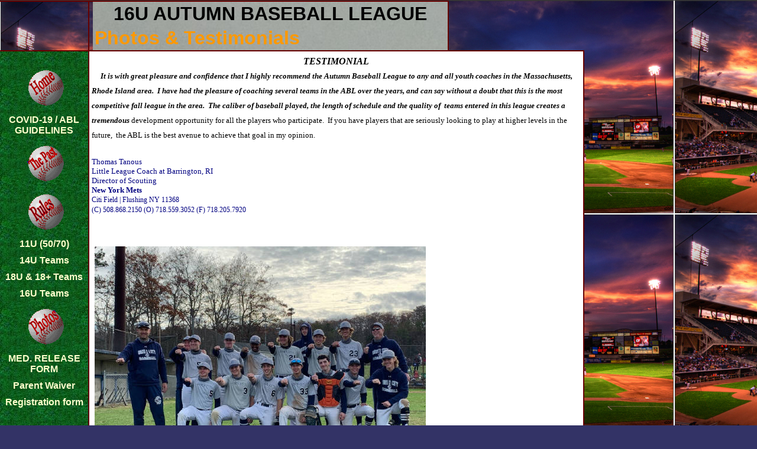

--- FILE ---
content_type: text/html
request_url: https://abl2000.tripod.com/id14.html
body_size: 51749
content:
<html>
   <HEAD>
      <meta http-equiv="Content-Type" content="text/html; charset=iso-8859-1">
   
      <META http-equiv="Content-Type" content="text/html; charset=iso-8859-1">
      <META http-equiv="Expires" content="0">
      <META name="TRELLIX_BUILDER_VER" content="1.0"><META name="TRELLIX_OPEN_SITE_COMMAND" content="http://build.tripod.lycos.com:80/trellix/sitebuilder/SiteBuilderServlet?fUrl=/trellix/sitebuilder/f_error.html&sUrl=/trellix/sitebuilder/f_edit_page.html&Command=OpenSite&FileName=951386589731661101/site.xml"></META>
      <!--base href="http://www.autumnbaseballleague.com//"-->
      <!--/base--><script language="Javascript"><!--
		document.isTrellix = 1;
//						--></script><title>Photos</title>
   </HEAD>
   <body leftmargin="0" topmargin="0" rightmargin="4" marginwidth="0" marginheight="0" bgcolor="333366" link="#0066cc" vlink="#0066cc" alink="#990099" style="background-image: url(sitebuildercontent/sitebuilderpictures/fantasy-baseball_msp_07082008.jpg); "><!--'"</title></head>-->

<script type="text/javascript">
//OwnerIQ
var __oiq_pct = 50;
if( __oiq_pct>=100 || Math.floor(Math.random()*100/(100-__oiq_pct)) > 0 ) {
var _oiqq = _oiqq || [];
_oiqq.push(['oiq_addPageBrand','Lycos']);
_oiqq.push(['oiq_addPageCat','Internet > Websites']);
_oiqq.push(['oiq_addPageLifecycle','Intend']);
_oiqq.push(['oiq_doTag']);
(function() {
var oiq = document.createElement('script'); oiq.type = 'text/javascript'; oiq.async = true;
oiq.src = document.location.protocol + '//px.owneriq.net/stas/s/lycosn.js';
var s = document.getElementsByTagName('script')[0]; s.parentNode.insertBefore(oiq, s);
})();
}
//Google Analytics
var _gaq = _gaq || [];
_gaq.push(['_setAccount','UA-21402695-19']);
_gaq.push(['_setDomainName','tripod.com']);
_gaq.push(['_setCustomVar',1,'member_name','abl2000',3]);
_gaq.push(['_trackPageview']);
(function() {
var ga = document.createElement('script'); ga.type = 'text/javascript'; ga.async = true;
ga.src = ('https:' == document.location.protocol ? 'https://ssl' : 'http://www') + '.google-analytics.com/ga.js';
var s = document.getElementsByTagName('script')[0]; s.parentNode.insertBefore(ga, s);
})();
//Lycos Init
function getReferrer() {
var all= this.document.cookie;
if (all== '') return false;
var cookie_name = 'REFERRER=';
var start = all.lastIndexOf(cookie_name);
if (start == -1) return false;
start += cookie_name.length;
var end = all.indexOf(';', start);
if (end == -1) end = all.length;
return all.substring(start, end);
}
function getQuery() {
var rfr = getReferrer();
if (rfr == '') return false;
var q = extractQuery(rfr, 'yahoo.com', 'p=');
if (q) return q;
q = extractQuery(rfr, '', 'q=');
return q ? q : "";
}
function extractQuery(full, site, q_param) {
var start = full.lastIndexOf(site);
if (start == -1) return false;
start = full.lastIndexOf(q_param);
if (start == -1) return false;
start += q_param.length;
var end = full.indexOf('&', start);
if (end == -1) end = full.length;
return unescape(full.substring(start, end)).split(" ").join("+");
}
function generateHref(atag, template){
atag.href=template.replace('_MYURL_', window.location.href.replace('http://', '')).replace('_MYTITLE_','Check%20out%20this%20Tripod%20Member%20site!'); 
}
var lycos_ad = Array();
var lycos_onload_timer;
var cm_role = "live";
var cm_host = "tripod.lycos.com";
var cm_taxid = "/memberembedded";
var tripod_member_name = "abl2000";
var tripod_member_page = "abl2000/id14.html";
var tripod_ratings_hash = "1764612870:6eeb9eaeacc13476c63ade2a18c66139";

var lycos_ad_category = null;

var lycos_ad_remote_addr = "209.202.244.9";
var lycos_ad_www_server = "www.tripod.lycos.com";
var lycos_ad_track_small = "";
var lycos_ad_track_served = "";
var lycos_search_query = getQuery();
</script>

<script type="text/javascript" src="https://scripts.lycos.com/catman/init.js"></script>

<script type='text/javascript'>
 var googletag = googletag || {};
 googletag.cmd = googletag.cmd || [];
 (function() {
   var gads = document.createElement('script');
   gads.async = true;
   gads.type = 'text/javascript';
   var useSSL = 'https:' == document.location.protocol;
   gads.src = (useSSL ? 'https:' : 'http:') +
     '//www.googletagservices.com/tag/js/gpt.js';
   var node = document.getElementsByTagName('script')[0];
   node.parentNode.insertBefore(gads, node);
 })();
</script>

<script type='text/javascript'>
 googletag.cmd.push(function() {
   googletag.defineSlot('/95963596/TRI_300X250_dfp', [300, 250], 'div-gpt-ad-1450204159126-0').addService(googletag.pubads());
   googletag.defineSlot('/95963596/TRI_above_728x90_dfp', [728, 90], 'div-gpt-ad-1450204159126-1').addService(googletag.pubads());
   googletag.defineSlot('/95963596/TRI_below_728x90_dfp', [728, 90], 'div-gpt-ad-1450204159126-2').addService(googletag.pubads());
   googletag.pubads().enableSingleRequest();
   googletag.enableServices();
 });
</script>


<script type="text/javascript"> 
(function(isV)
{
    if( !isV )
    {
        return;
    }
    var adMgr = new AdManager();
    var lycos_prod_set = adMgr.chooseProductSet();
    var slots = ["leaderboard", "leaderboard2", "toolbar_image", "toolbar_text", "smallbox", "top_promo", "footer2", "slider"];
    var adCat = this.lycos_ad_category;
    adMgr.setForcedParam('page', (adCat && adCat.dmoz) ? adCat.dmoz : 'member');
    if (this.lycos_search_query)
    {
        adMgr.setForcedParam("keyword", this.lycos_search_query);
    } 
    else if(adCat && adCat.find_what)
    {
        adMgr.setForcedParam('keyword', adCat.find_what);
    }
    
    for (var s in slots)
    {
        var slot = slots[s];
        if (adMgr.isSlotAvailable(slot))
        {
            this.lycos_ad[slot] = adMgr.getSlot(slot);
        }
    }

    adMgr.renderHeader();
    adMgr.renderFooter();
}((function() {

var w = 0, h = 0, minimumThreshold = 300;

if (top == self)
{
    return true;
}
if (typeof(window.innerWidth) == 'number' )
{
    w = window.innerWidth;
    h = window.innerHeight;
}
else if (document.documentElement && (document.documentElement.clientWidth || document.documentElement.clientHeight))
{
    w = document.documentElement.clientWidth;
    h = document.documentElement.clientHeight;
}
else if (document.body && (document.body.clientWidth || document.body.clientHeight))
{
    w = document.body.clientWidth;
    h = document.body.clientHeight;
}
return ((w > minimumThreshold) && (h > minimumThreshold));
}())));




window.onload = function()
{
    var f = document.getElementById("FooterAd");
    var b = document.getElementsByTagName("body")[0];
    b.appendChild(f);
    f.style.display = "block";
    document.getElementById('lycosFooterAdiFrame').src = '/adm/ad/footerAd.iframe.html';
    


    
    // DOM Inj Ad
    (function(isTrellix)
    {
        var e = document.createElement('iframe');
        e.style.border = '0';
        e.style.margin = 0;
        e.style.display = 'block';
        e.style.cssFloat = 'right';
        e.style.height = '254px';
        e.style.overflow = 'hidden';
        e.style.padding = 0;
        e.style.width = '300px';


        var isBlokedByDomain = function( href )
        {
            var blockedDomains = [
                "ananyaporn13000.tripod.com",
                "xxxpornxxx.tripod.com"
            ];
            var flag = false;
            
            for( var i=0; i<blockedDomains.length; i++ )
            {
                if( href.search( blockedDomains[ i ] ) >= 0 )
                {
                    flag = true;
                }
            }
            return flag;
        }

        var getMetaContent = function( metaName )
        {
            var metas = document.getElementsByTagName('meta');
            for (i=0; i<metas.length; i++)
            { 
                if( metas[i].getAttribute("name") == metaName )
                { 
                    return metas[i].getAttribute("content"); 
                } 
            }
            return false;
        }
        
        var getCommentNodes = function(regexPattern)
        {
            var nodes = {};
            var nodesA = [];
            var preferredNodesList = ['a', 'c', 'b'];
        
            (function getNodesThatHaveComments(n, pattern)
            {
                if (n.hasChildNodes())
                {
                    if (n.tagName === 'IFRAME')
                    {
                        return false;
                    }
                    for (var i = 0; i < n.childNodes.length; i++)
                    {
                        if ((n.childNodes[i].nodeType === 8) && (pattern.test(n.childNodes[i].nodeValue)))
                        {
                            var areaName = pattern.exec(n.childNodes[i].nodeValue)[1];
                            nodes[areaName] = n;
                        }
                        else if (n.childNodes[i].nodeType === 1)
                        {
                            getNodesThatHaveComments(n.childNodes[i], pattern);
                        }
                    }
                }
            }(document.body, regexPattern));

            for (var i in preferredNodesList)
            {
                if (nodes[preferredNodesList[i]])
                {
                    if( isTrellix && nodes[preferredNodesList[i]].parentNode.parentNode.parentNode.parentNode )
                    {
                        nodesA.push(nodes[preferredNodesList[i]].parentNode.parentNode.parentNode.parentNode);
                    }
                    else
                    {
                        nodesA.push( nodes[preferredNodesList[i]] );
                    }
                }
            }
            return nodesA;
        }
        
        
        var properNode = null;
        var areaNodes = getCommentNodes( new RegExp( '^area Type="area_(\\w+)"' ) );

        for (var i = 0; i < areaNodes.length; i++)
        {
            var a = parseInt(getComputedStyle(areaNodes[i]).width);
            if ((a >= 300) && (a <= 400))
            {
                properNode = areaNodes[i];
                break;
            }
        }


        var propertyName = getMetaContent("property") || false;
        if( isTrellix && (properNode) )
        {
            e.src = '/adm/ad/injectAd.iframe.html';
            properNode.insertBefore(e, properNode.firstChild);
        }
        else if( isTrellix && !( properNode ) ) // Slap the ad eventhought there is no alocated slot
        {
            e.src = '/adm/ad/injectAd.iframe.html';
            e.style.cssFloat = 'none';
            var cdiv = document.createElement('div');
            cdiv.style = "width:300px;margin:10px auto;";
            cdiv.appendChild( e );
            b.insertBefore(cdiv, b.lastChild);
        }
        else if( !isBlokedByDomain( location.href ) )
        {
            var injF = document.createElement('iframe');
            injF.style.border = '0';
            injF.style.margin = 0;
            injF.style.display = 'block';
            injF.style.cssFloat = 'none';
            injF.style.height = '254px';
            injF.style.overflow = 'hidden';
            injF.style.padding = 0;
            injF.style.width = '300px';
            injF.src = '/adm/ad/injectAd.iframe.html';

            if( b && ( !isTrellix || ( typeof isTrellix == "undefined" ) ) ) // All other tripod props
            {
                var cdiv = document.createElement('div');
                cdiv.style = "width:300px;margin:10px auto;";
                cdiv.appendChild( injF );
                b.insertBefore(cdiv, b.lastChild);
            } 
        }
  }( document.isTrellix ));
}

</script>

<div id="tb_container" style="background:#DFDCCF; border-bottom:1px solid #393939; position:relative; z-index:999999999!important">
<!--form name="search" onSubmit="return searchit()" id='header_search' >
<input type="text" placeholder="Search" size=30 name="search2" value="">
<input type="button" value="Go!" onClick="searchit()">
</form>
<style>
form#header_search {
    width: 916px;
    margin: 0 auto 8px;
    position: relative;
}


form#header_search input {
    height: 40px;
    font-size: 14px;
    line-height: 40px;
    padding: 0 8px;
    box-sizing: border-box;
    background: #F4F2E9;
    border: 1px solid #BBB8B8;
    transition: background-color 300ms ease-out,
                color 300ms ease;
}

form#header_search input[type="text"] {
    width: 100%;
}
form#header_search input[type="text"]:focus {
    border-color: #A2D054;
    background-color: #fff;
    box-shadow: 0 0px 12px -4px #A2D054;
}



form#header_search input[type="button"] {
    position: absolute;
    top: 1px;
    right: 1px;
    opacity: 1;
    background: #DFDCCF;
    color: #463734;
    width: 125px;
    cursor: pointer;
    height: 38px;
    border: none;
}
form#header_search input[type="text"]:focus ~ input[type='button']:hover,
form#header_search input[type='button']:hover {
    background-color: #A5CE56;
    color: #fff;
}
form#header_search input[type="text"]:focus ~ input[type='button'] {
    background-color: #52AEDF;
    color: #fff;
}

</style>

<script>
function searchit(){
    
    // determine environment 
    var search_env 
    if (lycos_ad_www_server.indexOf(".pd.") > -1) {
       search_env = 'http://search51.pd.lycos.com/a/';
    } else if (lycos_ad_www_server.indexOf(".qa.") > -1) {
       search_env = 'http://search51.qa.lycos.com/a/';
    } else {
       search_env = 'http://search51.lycos.com/a/';
    }

var search_term = encodeURIComponent(document.search.search2.value)
var search_url = search_env+search_term;
window.open(search_url);

return false
}
</script-->
<style>
    .adCenterClass{margin:0 auto}
</style>
<div id="tb_ad" class="adCenterClass" style="display:block!important; overflow:hidden; width:916px;">

<div id="ad_container" style="display:block!important; float:left; width:728px ">
<script type="text/javascript">
if (typeof lycos_ad !== "undefined" && "leaderboard" in lycos_ad) {
  document.write(lycos_ad['leaderboard']);
}
</script>
</div>
</div>
</div>
<script type="text/javascript">
if (typeof lycos_ad !== "undefined" && "slider" in lycos_ad) {
  document.write(lycos_ad['slider']);
}
</script> <!-- added 7/22 -->
<div id="FooterAd" style="background:#DFDCCF; border-top:1px solid #393939; clear:both; display:none; width:100%!important; position:relative; z-index:999999!important; height:90px!important"> 
<div class="adCenterClass" style="display:block!important; overflow:hidden; width:916px;">
<div id="footerAd_container" style="display:block!important; float:left; width:728px">
<iframe id="lycosFooterAdiFrame" style="border:0; display:block; float:left; height:96px; overflow:hidden; padding:0; width:750px"></iframe>
</div>
</div>
</div>


      <table cellpadding="0" cellspacing="0" border="0">
         <tr valign="top">
            <td width="149" bgcolor="660000"><img src="/imagelib/sitebuilder/layout/spacer.gif" height="2" width="149" alt=""></td>
            <td colspan="4" width="610" bgcolor="660000"><img src="/imagelib/sitebuilder/layout/spacer.gif" height="2" width="1" alt=""></td>
         </tr>
         <tr>
            <td width="149" background="" height="80" valign="middle" align="center"><img src="/imagelib/sitebuilder/layout/spacer.gif" alt=""></td>
            <td width="2" bgcolor="660000"><img src="/imagelib/sitebuilder/layout/spacer.gif" height="2" width="2" alt=""></td>
            <td width="6"><img src="/imagelib/sitebuilder/layout/spacer.gif" height="2" width="6" alt=""></td>
            <td background="sitebuildercontent/sitebuilderpictures/ablrings.jpg" height="80" valign="top" align="center">
               <table cellpadding="2" cellspacing="0" border="0" background="/imagelib/sitebuilder/layout/spacer.gif">
                  <tr>
                     <td width="595">
                        <p align="center"><font face="Arial,Helvetica,sans-serif" size="6" color="000000"><b>16U AUTUMN BASEBALL LEAGUE</b></font></p>
                     </td>
                  </tr>
                  <tr>
                     <td width="595">
                        <p align="left"><font face="Verdana,Arial,Helvetica,sans-serif" size="6" color="ff9900"><b>Photos & Testimonials</b></font></p>
                     </td>
                  </tr>
               </table>
            </td>
            <td width="2" bgcolor="660000"><img src="/imagelib/sitebuilder/layout/spacer.gif" height="2" width="2" alt=""></td>
         </tr>
      </table>
      <table cellpadding="0" cellspacing="0" border="0">
         <tr>
            <td width="149" bgcolor="660000"><img src="/imagelib/sitebuilder/layout/spacer.gif" height="2" width="149" alt=""></td>
            <td colspan="3" width="610" bgcolor="660000"><img src="/imagelib/sitebuilder/layout/spacer.gif" height="2" width="1" alt=""></td>
         </tr>
         <tr>
            <td background="sitebuildercontent/sitebuilderpictures/9.jpg" height="80" valign="top" align="center">
               <table cellpadding="0" cellspacing="0" border="0">
                  <tr>
                     <td width="149"><img src="/imagelib/sitebuilder/layout/spacer.gif" height="20" width="149" alt=""></td>
                  </tr>
                  <tr>
                     <td width="149" valign="top" align="center">
                        <!--navbar Type="vert" uses-text="N" face="Verdana,Arial,Helvetica,sans-serif" size="3" color="#ffffcc" style="0"--><script language="javascript" type="text/javascript">
        function tweNavbarPreload(imgSrc, imgObj) {
            if (document.images) {
                eval(imgObj+' = new Image()');
                eval(imgObj+'.src = "'+imgSrc+'"');
            }
        }

        function tweNavbarChangeImage(imgName, imgObj) {
            if (document.images) {
                document[imgName].src = eval(imgObj + ".src");        
            }
        } 

    	</script><script language="javascript" type="text/javascript">
        function doRollover(elem, rollover_color, text_color){
            // set background color of TD
            if (elem.parentNode){ // IE5, IE6 and Netscape 6
                if (rollover_color == 'transparent'){   // Netscape does not like the word "transparent".
                    elem.parentNode.bgColor = '';    
                }
                else{
                    elem.parentNode.bgColor=rollover_color;
                }
            }
        }                              
        </script><table border="0" cellpadding="5" cellspacing="0"><style>
        <!--
        A.NavBar:link    {color: #ffffcc ; text-decoration: none}
        A.NavBar:visited {color: #ffffcc ; text-decoration: none}
        A.NavBar:active  {color: #ffffcc ; text-decoration: underline}
        A.NavBar:hover   {color: ffffff ; text-decoration: underline}
        -->
        </style><tr>
                              <td align="CENTER"><script language="javascript" type="text/javascript">
			tweNavbarPreload("sitebuildercontent/sitebuilderpictures/ballhome2.gif","twe95131A");
			tweNavbarPreload("sitebuildercontent/sitebuilderpictures/ballhome2.gif","twe95131B");
		</script><a class="NavBar" onMouseOver="tweNavbarChangeImage('twe95131','twe95131B');doRollover(this,'transparent')" onMouseOut="tweNavbarChangeImage('twe95131','twe95131A');doRollover(this,'transparent')" href="index.html" onmouseout="tweNavbarChangeImage('twe95131','twe95131A')" onmouseover="tweNavbarChangeImage('twe95131','twe95131B')"><img name="twe95131" border="0" src="sitebuildercontent/sitebuilderpictures/ballhome2.gif"></a></td>
                           </tr>
                           <tr>
                              <td align="CENTER"><a class="NavBar" onMouseOver="doRollover(this, 'transparent', 'ffffff')" onMouseOut="doRollover(this, 'transparent', '#ffffcc')" href="id48.html"><font face="Verdana,Arial,Helvetica,sans-serif" size="3" style="color: #ffffcc;"><b>COVID-19 / ABL GUIDELINES</b></font></a></td>
                           </tr>
                           <tr>
                              <td align="CENTER"><script language="javascript" type="text/javascript">
			tweNavbarPreload("sitebuildercontent/sitebuilderpictures/ballthepast.gif","twe95133A");
			tweNavbarPreload("sitebuildercontent/sitebuilderpictures/ballthepast.gif","twe95133B");
		</script><a class="NavBar" onMouseOver="tweNavbarChangeImage('twe95133','twe95133B');doRollover(this,'transparent')" onMouseOut="tweNavbarChangeImage('twe95133','twe95133A');doRollover(this,'transparent')" href="id12.html" onmouseout="tweNavbarChangeImage('twe95133','twe95133A')" onmouseover="tweNavbarChangeImage('twe95133','twe95133B')"><img name="twe95133" border="0" src="sitebuildercontent/sitebuilderpictures/ballthepast.gif"></a></td>
                           </tr>
                           <tr>
                              <td align="CENTER"><script language="javascript" type="text/javascript">
			tweNavbarPreload("sitebuildercontent/sitebuilderpictures/ballrules.gif","twe95134A");
			tweNavbarPreload("sitebuildercontent/sitebuilderpictures/ballrules.gif","twe95134B");
		</script><a class="NavBar" onMouseOver="tweNavbarChangeImage('twe95134','twe95134B');doRollover(this,'transparent')" onMouseOut="tweNavbarChangeImage('twe95134','twe95134A');doRollover(this,'transparent')" href="id11.html" onmouseout="tweNavbarChangeImage('twe95134','twe95134A')" onmouseover="tweNavbarChangeImage('twe95134','twe95134B')"><img name="twe95134" border="0" src="sitebuildercontent/sitebuilderpictures/ballrules.gif"></a></td>
                           </tr>
                           <tr>
                              <td align="CENTER"><a class="NavBar" onMouseOver="doRollover(this, 'transparent', 'ffffff')" onMouseOut="doRollover(this, 'transparent', '#ffffcc')" href="id83.html"><font face="Verdana,Arial,Helvetica,sans-serif" size="3" style="color: #ffffcc;"><b>11U (50/70)</b></font></a></td>
                           </tr>
                           <tr>
                              <td align="CENTER"><a class="NavBar" onMouseOver="doRollover(this, 'transparent', 'ffffff')" onMouseOut="doRollover(this, 'transparent', '#ffffcc')" href="id82.html"><font face="Verdana,Arial,Helvetica,sans-serif" size="3" style="color: #ffffcc;"><b>14U Teams</b></font></a></td>
                           </tr>
                           <tr>
                              <td align="CENTER"><a class="NavBar" onMouseOver="doRollover(this, 'transparent', 'ffffff')" onMouseOut="doRollover(this, 'transparent', '#ffffcc')" href="id84.html"><font face="Verdana,Arial,Helvetica,sans-serif" size="3" style="color: #ffffcc;"><b>18U &amp; 18+ Teams</b></font></a></td>
                           </tr>
                           <tr>
                              <td align="CENTER"><a class="NavBar" onMouseOver="doRollover(this, 'transparent', 'ffffff')" onMouseOut="doRollover(this, 'transparent', '#ffffcc')" href="id116.html"><font face="Verdana,Arial,Helvetica,sans-serif" size="3" style="color: #ffffcc;"><b>16U Teams</b></font></a></td>
                           </tr>
                           <tr>
                              <td align="CENTER"><script language="javascript" type="text/javascript">
			tweNavbarPreload("sitebuildercontent/sitebuilderpictures/ballphotos.gif","twe95139A");
			tweNavbarPreload("sitebuildercontent/sitebuilderpictures/ballphotos.gif","twe95139B");
		</script><a class="NavBar" onMouseOver=";doRollover(this,'transparent')" onMouseOut=";doRollover(this,'transparent')" href="id14.html"><img name="twe95139" border="0" src="sitebuildercontent/sitebuilderpictures/ballphotos.gif"></a></td>
                           </tr>
                           <tr>
                              <td align="CENTER"><a class="NavBar" onMouseOver="doRollover(this, 'transparent', 'ffffff')" onMouseOut="doRollover(this, 'transparent', '#ffffcc')" href="id15.html"><font face="Verdana,Arial,Helvetica,sans-serif" size="3" style="color: #ffffcc;"><b>MED. RELEASE FORM</b></font></a></td>
                           </tr>
                           <tr>
                              <td align="CENTER"><a class="NavBar" onMouseOver="doRollover(this, 'transparent', 'ffffff')" onMouseOut="doRollover(this, 'transparent', '#ffffcc')" href="id33.html"><font face="Verdana,Arial,Helvetica,sans-serif" size="3" style="color: #ffffcc;"><b>Parent Waiver</b></font></a></td>
                           </tr>
                           <tr>
                              <td align="CENTER"><a class="NavBar" onMouseOver="doRollover(this, 'transparent', 'ffffff')" onMouseOut="doRollover(this, 'transparent', '#ffffcc')" href="id17.html"><font face="Verdana,Arial,Helvetica,sans-serif" size="3" style="color: #ffffcc;"><b>Registration form</b></font></a></td>
                           </tr>
                        </table>
                        <!--/navbar-->
                     </td>
                  </tr>
               </table>
            </td>
            <td width="2" bgcolor="660000"><img src="/imagelib/sitebuilder/layout/spacer.gif" height="2" width="2" alt=""></td>
            <td valign="top" bgcolor="ffffff">
               <table cellpadding="4" cellspacing="0" border="0">
                  <tr>
                     <td width="596" valign="top">
                        <!--area Type="subhead" face="Arial,Helvetica,sans-serif" size="3" color="000000" style="3"-->
                        			
                        		
                        <p><font face="Arial,Helvetica,sans-serif" size="3" color="000000"><b><i><DIV>
                           <DIV style="FONT-FAMILY: Arial, Helvetica, sans-serif; TEXT-ALIGN: center"><SPAN class=Apple-style-span style="FONT-FAMILY:
                           Tahoma; LINE-HEIGHT: 25px"><B>TESTIMONIAL</b></SPAN></DIV>
                           <DIV style="FONT-FAMILY: Arial, Helvetica, sans-serif"><SPAN class=Apple-style-span style="FONT-FAMILY: Tahoma; LINE-HEIGHT:
                           18px"><SPAN style="LINE-HEIGHT: 18px"><FONT style="LINE-HEIGHT: normal" size=2><SPAN style="LINE-HEIGHT: 25px">&nbsp; &nbsp;
                           &nbsp;It is with great pleasure and confidence that I highly recommend the Autumn Baseball League to any and all youth coaches
                           in the Massachusetts, Rhode Island area.&nbsp; I have had the pleasure of coaching several teams in the ABL over the years,
                           and can say without a doubt that this is the most competitive fall league in the area.&nbsp; The caliber of baseball played,
                           the length of schedule and the quality of&nbsp; teams entered in this league creates a tremendous</SPAN></FONT></SPAN><SPAN
                           style="FONT-WEIGHT: bold; LINE-HEIGHT: 18px"><SPAN style="FONT-WEIGHT: normal; LINE-HEIGHT: 18px"><FONT class=Apple-style-span
                           size=2>&nbsp;</FONT></SPAN><FONT style="LINE-HEIGHT: normal"><SPAN style="FONT-STYLE: italic; LINE-HEIGHT: 25px"><SPAN class=Apple-style-span
                           style="FONT-WEIGHT: normal"><SPAN class=Apple-style-span style="FONT-STYLE: normal"><FONT class=Apple-style-span size=2>development
                           opportunity for all the players who participate.&nbsp; If you have players that are seriously looking to play at higher levels
                           in the future,&nbsp; the ABL is the best avenue to achieve that goal in my opinion.&nbsp;&nbsp;</FONT></SPAN></SPAN></SPAN></FONT></SPAN></SPAN></DIV>
                           <DIV style="FONT-FAMILY: Arial, Helvetica, sans-serif"><SPAN class=Apple-style-span style="FONT-FAMILY: Tahoma; LINE-HEIGHT:
                           18px"><SPAN style="LINE-HEIGHT: 18px"><FONT style="LINE-HEIGHT: normal"><SPAN style="LINE-HEIGHT: 25px"><BR style="LINE-HEIGHT:
                           25px"></SPAN></FONT></SPAN><FONT style="FONT-SIZE: 13px; FONT-WEIGHT: normal; FONT-STYLE: normal; LINE-HEIGHT: normal" color=#0000ff><FONT
                           style="LINE-HEIGHT: normal" color=#0000ff><FONT style="LINE-HEIGHT: normal" color=#000080><FONT style="LINE-HEIGHT: normal"
                           color=#000080>Thomas Tanous</FONT></FONT></FONT></FONT></SPAN></DIV>
                           <DIV style="FONT-FAMILY: Arial, Helvetica, sans-serif"><SPAN class=Apple-style-span style="FONT-FAMILY: Tahoma"><FONT style="FONT-SIZE:
                           13px; FONT-WEIGHT: normal; FONT-STYLE: normal" color=#0000ff><FONT color=#0000ff><FONT color=#000080><FONT color=#000080>Little
                           League Coach at Barrington, RI<BR><FONT style="LINE-HEIGHT: normal" color=#000080>Director of Scouting</FONT><BR style="LINE-HEIGHT:
                           18px"></FONT></FONT></FONT></FONT><B style="FONT-SIZE: 13px; FONT-WEIGHT: bold; FONT-STYLE: normal; LINE-HEIGHT: 18px"><SPAN
                           style="FONT-SIZE: 9pt; FONT-FAMILY: 'Bookman Old Style', serif; COLOR: blue; LINE-HEIGHT: 17px"></SPAN></b><B style="FONT-SIZE:
                           13px; FONT-WEIGHT: bold; FONT-STYLE: normal; LINE-HEIGHT: 18px"><SPAN style="FONT-SIZE: 9pt; FONT-FAMILY: 'Bookman Old Style',
                           serif; COLOR: blue; LINE-HEIGHT: 17px"></SPAN></b><B style="FONT-SIZE: 13px; FONT-WEIGHT: bold; FONT-STYLE: normal; LINE-HEIGHT:
                           18px"><SPAN style="FONT-SIZE: 9pt; FONT-FAMILY: 'Bookman Old Style', serif; COLOR: navy; LINE-HEIGHT: 17px"><FONT style="LINE-HEIGHT:
                           normal" color=#000080><FONT style="LINE-HEIGHT: normal" size=2>New York Mets</FONT></FONT></SPAN></b><SPAN style="FONT-SIZE:
                           9pt; FONT-FAMILY: 'Bookman Old Style', serif; COLOR: blue; LINE-HEIGHT: 17px"></SPAN><BR style="LINE-HEIGHT: 18px"><SPAN style="FONT-SIZE:
                           9pt; FONT-FAMILY: 'Bookman Old Style', serif; COLOR: blue; LINE-HEIGHT: 17px"></SPAN>
                           <DIV style="FONT-SIZE: 13px; FONT-WEIGHT: normal; FONT-STYLE: normal; LINE-HEIGHT: 18px">
                           <DIV style="FONT-SIZE: 13px; FONT-FAMILY: Tahoma; LINE-HEIGHT: 18px">
                           <P class=ecxMsoNormal style="MARGIN: 0px 0px 1.35em; LINE-HEIGHT: 18px"><SPAN style="FONT-SIZE: 9pt; FONT-FAMILY: 'Bookman
                           Old Style', serif; COLOR: blue; LINE-HEIGHT: 17px"></SPAN><SPAN style="FONT-SIZE: 9pt; FONT-FAMILY: 'Bookman Old Style', serif;
                           COLOR: navy; LINE-HEIGHT: 17px">Citi Field</SPAN><SPAN style="FONT-SIZE: 9pt; FONT-FAMILY: 'Bookman Old Style', serif; COLOR:
                           blue; LINE-HEIGHT: 17px">&nbsp;</SPAN><SPAN style="FONT-SIZE: 9pt; FONT-FAMILY: 'Bookman Old Style', serif; COLOR: navy; LINE-HEIGHT:
                           17px">| Flushing NY 11368</SPAN><SPAN style="FONT-SIZE: 9pt; FONT-FAMILY: 'Bookman Old Style', serif; COLOR: blue; LINE-HEIGHT:
                           17px"><BR style="LINE-HEIGHT: 17px"></SPAN><SPAN style="FONT-SIZE: 9pt; FONT-FAMILY: 'Bookman Old Style', serif; COLOR: navy;
                           LINE-HEIGHT: 17px">(C) 508.868.2150 (O) 718.559.3052 (F) 718.205.7920</SPAN></P>
                           <P class=ecxMsoNormal style="MARGIN: 0px 0px 1.35em; LINE-HEIGHT: 18px"><SPAN style="FONT-SIZE: 9pt; FONT-FAMILY: 'Bookman
                           Old Style', serif; COLOR: navy; LINE-HEIGHT: 17px"><BR></SPAN></P></DIV></DIV></SPAN>
                           <DIV style="FONT-SIZE: small; FONT-STYLE: normal">
                           <!--"''"--></DIV></DIV></DIV></i></b></font>
                        </p>
                        <p>
                           <div align="left">
                              <table border="0" cellpadding="0" cellspacing="0">
                                 <tr>
                                    <td align="center" background="/imagelib/sitebuilder/layout/spacer.gif"><img alt="abl2020tauntonhschamps.jpg" border="" src="sitebuildercontent/sitebuilderpictures/.pond/abl2020tauntonhschamps.jpg.w560h420.jpg" vspace="0" hspace="5" width="560"><br></td>
                                 </tr>
                                 <tr>
                                    <td align="center" background="/imagelib/sitebuilder/layout/spacer.gif" width="560"><font face="Arial,Helvetica,sans-serif" size="1" color="000000"><b><i>ABL 2020 HIGH SCHOOL MASS. CHAMPIONS</i></b></font></td>
                                 </tr>
                              </table>
                           </div>
                        </p>
                        <p>
                           <div align="left">
                              <table border="0" cellpadding="0" cellspacing="0">
                                 <tr>
                                    <td align="center" background="/imagelib/sitebuilder/layout/spacer.gif"><img alt="abl2020champs14umassrebels.jpg" border="" src="sitebuildercontent/sitebuilderpictures/abl2020champs14umassrebels.jpg" vspace="0" hspace="5"><br></td>
                                 </tr>
                                 <tr>
                                    <td align="center" background="/imagelib/sitebuilder/layout/spacer.gif"><font face="Arial,Helvetica,sans-serif" size="1" color="000000"><b><i>2020 14U MASS REBELS CHAMPION</i></b></font></td>
                                 </tr>
                              </table>
                           </div>
                        </p>
                        <p align="left"><img alt="abl202016umachampsstorm.jpg" border="" src="sitebuildercontent/sitebuilderpictures/abl202016umachampsstorm.jpg" vspace="0" hspace="5" width="560"></p>
                        <p>
                           <div align="left">
                              <table border="0" cellpadding="0" cellspacing="0">
                                 <tr>
                                    <td align="center" background="/imagelib/sitebuilder/layout/spacer.gif"><img alt="abl2020maplewood13uchamps.jpg" border="" src="sitebuildercontent/sitebuilderpictures/.pond/abl2020maplewood13uchamps.jpg.w560h420.jpg" vspace="0" hspace="5" width="560"><br></td>
                                 </tr>
                                 <tr>
                                    <td align="center" background="/imagelib/sitebuilder/layout/spacer.gif" width="560"><font face="Arial,Helvetica,sans-serif" size="1" color="000000"><b><i>MAPLEWOOD 2020 13U MA CHAMPIONS</i></b></font></td>
                                 </tr>
                              </table>
                           </div>
                        </p>
                        <p>
                           <div align="left">
                              <table border="0" cellpadding="0" cellspacing="0">
                                 <tr>
                                    <td align="center" background="/imagelib/sitebuilder/layout/spacer.gif"><img alt="abl2020ri13urebelscochamps.jpg" border="" src="sitebuildercontent/sitebuilderpictures/abl2020ri13urebelscochamps.jpg" vspace="0" hspace="5"><br></td>
                                 </tr>
                                 <tr>
                                    <td align="center" background="/imagelib/sitebuilder/layout/spacer.gif"><font face="Arial,Helvetica,sans-serif" size="1" color="000000"><b><i>2020 13U RI - Co-Champions the RI Rebels</i></b></font></td>
                                 </tr>
                              </table>
                           </div>
                        </p>
                        <p>
                           <div align="left">
                              <table border="0" cellpadding="0" cellspacing="0">
                                 <tr>
                                    <td align="center" background="/imagelib/sitebuilder/layout/spacer.gif"><img alt="abl202010uchampsbandits.jpg" border="" src="sitebuildercontent/sitebuilderpictures/.pond/abl202010uchampsbandits.jpg.w560h420.jpg" vspace="0" hspace="5" width="560"><br></td>
                                 </tr>
                                 <tr>
                                    <td align="center" background="/imagelib/sitebuilder/layout/spacer.gif" width="560"><font face="Arial,Helvetica,sans-serif" size="1" color="000000"><b><i>10U 2020 CHAMPIONS the RI BANDITS</i></b></font></td>
                                 </tr>
                              </table>
                           </div>
                        </p>
                        <p>
                           <div align="left">
                              <table border="0" cellpadding="0" cellspacing="0">
                                 <tr>
                                    <td align="center" background="/imagelib/sitebuilder/layout/spacer.gif"><img alt="abl2020clippers13u.jpg" border="" src="sitebuildercontent/sitebuilderpictures/abl2020clippers13u.jpg" vspace="0" hspace="5" width="560"><br></td>
                                 </tr>
                                 <tr>
                                    <td align="center" background="/imagelib/sitebuilder/layout/spacer.gif" width="560"><font face="Arial,Helvetica,sans-serif" size="1" color="000000"><b><i>2020 ABL 13U CAPE COD CLIPPERS</i></b></font></td>
                                 </tr>
                              </table>
                           </div>
                        </p>
                        <p>
                           <div align="left">
                              <table border="0" cellpadding="0" cellspacing="0">
                                 <tr>
                                    <td align="center" background="/imagelib/sitebuilder/layout/spacer.gif"><img alt="abl2000reddevilschamps16u.jpg" border="" src="sitebuildercontent/sitebuilderpictures/.pond/abl2000reddevilschamps16u.jpg.w560h373.jpg" vspace="0" hspace="5" width="560"><br></td>
                                 </tr>
                                 <tr>
                                    <td align="center" background="/imagelib/sitebuilder/layout/spacer.gif" width="560"><font face="Arial,Helvetica,sans-serif" size="1" color="000000"><b><i>RI RED DEVILS 2020 ABL 16U CHAMPIONS</i></b></font></td>
                                 </tr>
                              </table>
                           </div>
                        </p>
                        <p>
                           <div align="left">
                              <table border="0" cellpadding="0" cellspacing="0">
                                 <tr>
                                    <td align="center" background="/imagelib/sitebuilder/layout/spacer.gif"><img alt="abl2020champssharks.jpg" border="" src="sitebuildercontent/sitebuilderpictures/.pond/abl2020champssharks.jpg.w560h292.jpg" vspace="0" hspace="5" width="560"><br></td>
                                 </tr>
                                 <tr>
                                    <td align="center" background="/imagelib/sitebuilder/layout/spacer.gif" width="560"><font face="Arial,Helvetica,sans-serif" size="1" color="000000"><b><i>2020 12U PLYMOUTH CHAMPIONS</i></b></font></td>
                                 </tr>
                              </table>
                           </div>
                        </p>
                        <p>
                           <div align="left">
                              <table border="0" cellpadding="0" cellspacing="0">
                                 <tr>
                                    <td align="center" background="/imagelib/sitebuilder/layout/spacer.gif"><img alt="abl2020champsmizunobeta10u.jpg" border="" src="sitebuildercontent/sitebuilderpictures/.pond/abl2020champsmizunobeta10u.jpg.w560h420.jpg" vspace="0" hspace="5" width="560"><br></td>
                                 </tr>
                                 <tr>
                                    <td align="center" background="/imagelib/sitebuilder/layout/spacer.gif" width="560"><font face="Arial,Helvetica,sans-serif" size="1" color="000000"><b><i>2020 10U CHAMPIONS - MIZUNO TEAM USA</i></b></font></td>
                                 </tr>
                              </table>
                           </div>
                        </p>
                        <p align="left"><img alt="abl2020mizunorings10ubeta.jpg" border="" src="sitebuildercontent/sitebuilderpictures/.pond/abl2020mizunorings10ubeta.jpg.w300h400.jpg" vspace="0" hspace="5" width="240"></p>
                        <p>
                           <div align="left">
                              <table border="0" cellpadding="0" cellspacing="0">
                                 <tr>
                                    <td align="center" background="/imagelib/sitebuilder/layout/spacer.gif"><img alt="abl2020hsrichampsoceanstatetitans.jpg" border="" src="sitebuildercontent/sitebuilderpictures/.pond/abl2020hsrichampsoceanstatetitans.jpg.w560h420.jpg" vspace="0" hspace="5" width="560"><br></td>
                                 </tr>
                                 <tr>
                                    <td align="center" background="/imagelib/sitebuilder/layout/spacer.gif" width="560"><font face="Arial,Helvetica,sans-serif" size="1" color="000000"><b><i>2020 RI HIGH SCHOOL CHAMPIONS THE OCEAN STATE TITIANS</i></b></font></td>
                                 </tr>
                              </table>
                           </div>
                        </p>
                        <p align="left"><img alt="knightschamps.jpg" border="" src="sitebuildercontent/sitebuilderpictures/.pond/knightschamps.jpg.w300h179.jpg" vspace="0" hspace="5" width="300"></p>
                        <div><font face="Arial,Helvetica,sans-serif" size="3" color="000000"><b><i><DIV>&nbsp;&nbsp;&nbsp;&nbsp;&nbsp;&nbsp;&nbsp;&nbsp;&nbsp;&nbsp;&nbsp;2011 14u ABL Champions</DIV>
                           <DIV>&nbsp;</DIV>
                           <DIV>&nbsp;</DIV>
                           <DIV>&nbsp;</DIV>
                           <DIV>&nbsp;
                           <!--"''"--></DIV></i></b></font>
                        </div>
                        <p align="left"><img alt="tivertonteamphoto2011u10.jpg" border="" src="sitebuildercontent/sitebuilderpictures/tivertonteamphoto2011u10.jpg" vspace="0" hspace="5" width="300"></p>
                        <div><font face="Arial,Helvetica,sans-serif" size="3" color="000000"><b><i><DIV>&nbsp;&nbsp;&nbsp;&nbsp; 2011 10U ABL Champions
                           <!--"''"--></DIV></i></b></font>
                        </div>
                        <p align="left"><img alt="ablhatglovebatball.jpg" border="" src="sitebuildercontent/sitebuilderpictures/ablhatglovebatball.jpg" vspace="0" hspace="5" width="560"></p>
                        <p align="left"><img alt="abltaunton.jpg" border="" src="sitebuildercontent/sitebuilderpictures/abltaunton.jpg" vspace="0" hspace="5"></p>
                        <p align="left"><img alt="2007ablu14champs.jpg" border="" src="sitebuildercontent/sitebuilderpictures/2007ablu14champs.jpg" vspace="0" hspace="5"></p>
                        <p align="left"><img alt="u152008winners.jpg" border="" src="sitebuildercontent/sitebuilderpictures/.pond/u152008winners.jpg.w560h420.jpg" vspace="0" hspace="5" width="560"></p>
                        <p align="left"><img alt="rired2010u14champs.jpg" border="" src="sitebuildercontent/sitebuilderpictures/rired2010u14champs.jpg" vspace="0" hspace="5" width="560"></p>
                        <p align="left"><img alt="tichon2008fallball.jpg" border="" src="sitebuildercontent/sitebuilderpictures/tichon2008fallball.jpg" vspace="0" hspace="5" width="560"></p>
                        <p align="left"><img alt="dsc00259.jpg" border="" src="sitebuildercontent/sitebuilderpictures/.pond/dsc00259.jpg.w560h420.jpg" vspace="0" hspace="5" width="560"></p>
                        <p align="left"><img alt="fallball09.jpg" border="" src="sitebuildercontent/sitebuilderpictures/.pond/fallball09.jpg.w560h328.jpg" vspace="0" hspace="5" width="560"></p>
                        <p align="left"><img alt="titans05.jpg" border="" src="sitebuildercontent/sitebuilderpictures/titans05.jpg" vspace="0" hspace="5" width="560"></p>
                        <p align="center"><img alt="dsc00252.jpg" border="" src="sitebuildercontent/sitebuilderpictures/dsc00252.jpg" vspace="0" hspace="5" width="240"></p>
                        <p align="right"><img alt="dsc00251.jpg" border="" src="sitebuildercontent/sitebuilderpictures/.pond/dsc00251.jpg.w560h420.jpg" vspace="0" hspace="5" width="560"></p>
                        <!--/area Type="subhead"-->
                     </td>
                  </tr>
                  <tr>
                     <td height="20" width="592"><img src="/imagelib/sitebuilder/layout/spacer.gif" height="20" alt=""></td>
                  </tr>
                  <tr>
                     <td valign="top">
                        <table cellpadding="2" cellspacing="0" border="0">
                           <tr>
                              <td width="592" valign="top">
                                 <!--area Type="main" face="Arial,Helvetica,sans-serif" size="2" color="000000" style="0"-->
                                 			
                                 		
                                 <p>
                                    <div align="left">
                                       <table border="0" cellpadding="0" cellspacing="0">
                                          <tr>
                                             <td align="center" background="/imagelib/sitebuilder/layout/spacer.gif">
                                                <table align="center" border="1" bordercolor="black" cellpadding="0" cellspacing="0">
                                                   <tr>
                                                      <td>
                                                         <table border="0" cellpadding="0" cellspacing="0" align="center">
                                                            <tr>
                                                               <TD HEIGHT="13" COLSPAN="3" bgcolor="#ffffff"><img src="/imagelib/sitebuilder/layout/blank.gif" BORDER="0" ALT=""></TD>
                                                            </tr>
                                                            <tr>
                                                               <td width="13" bgcolor="#ffffff"><img src="/imagelib/sitebuilder/layout/blank.gif" WIDTH="13" HEIGHT="1" BORDER="0" ALT=""></td>
                                                               <td><img alt="federal.jpg" border="" src="sitebuildercontent/sitebuilderpictures/.pond/federal.jpg.w560h422.jpg" vspace="0" hspace="0" width="560"></td>
                                                               <td width="13" bgcolor="#ffffff"><img src="/imagelib/sitebuilder/layout/blank.gif" WIDTH="13" HEIGHT="1" BORDER="0" ALT=""></td>
                                                            </tr>
                                                            <tr>
                                                               <td height="13" colspan="3" bgcolor="#ffffff"><img src="/imagelib/sitebuilder/layout/blank.gif" WIDTH="1" HEIGHT="1" BORDER="0" ALT=""></td>
                                                            </tr>
                                                         </table>
                                                      </td>
                                                   </tr>
                                                </table>
                                             </td>
                                          </tr>
                                       </table>
                                    </div>
                                 </p>
                                 <!--/area Type="main"-->
                              </td>
                           </tr>
                           <tr>
                              <td width="592"><img src="/imagelib/sitebuilder/layout/spacer.gif" height="12" width="1" alt=""></td>
                           </tr>
                           <tr>
                              <td width="592" valign="top">
                                 <!--area Type="area_a" face="Arial,Helvetica,sans-serif" size="2" color="000000" style="0"-->
                                 			
                                 		
                                 <p align="left"><img alt="titans07.jpg" border="" src="sitebuildercontent/sitebuilderpictures/titans07.jpg" vspace="0" hspace="5" width="560"></p>
                                 <p align="left"><img alt="dsc00127.jpg" border="" src="sitebuildercontent/sitebuilderpictures/.pond/dsc00127.jpg.w560h420.jpg" vspace="0" hspace="5" width="560"></p>
                                 <p><img alt="dsc_01020082.jpg" border="" src="sitebuildercontent/sitebuilderpictures/dsc_01020082.jpg" align="Right" vspace="0" hspace="5" width="560"></p>
                                 <!--/area Type="area_a"-->
                              </td>
                           </tr>
                           <tr>
                              <td width="592"><img src="/imagelib/sitebuilder/layout/spacer.gif" height="12" width="1" alt=""></td>
                           </tr>
                           <tr>
                              <td width="592" valign="top">
                                 <!--area Type="area_b" face="Arial,Helvetica,sans-serif" size="2" color="000000" style="0"-->
                                 <!--/area Type="area_b"-->
                              </td>
                           </tr>
                           <tr>
                              <td width="592"><img src="/imagelib/sitebuilder/layout/spacer.gif" height="12" width="1" alt=""></td>
                           </tr>
                           <tr>
                              <td width="592" valign="top">
                                 <!--area Type="area_c" face="Arial,Helvetica,sans-serif" size="2" color="000000" style="0"-->
                                 <!--/area Type="area_c"-->
                              </td>
                           </tr>
                        </table>
                     </td>
                  </tr>
                  <tr>
                     <td>
                        <table cellpadding="0" cellspacing="0" border="0">
                           <tr>
                              <td width="596" valign="top">
                                 <!--area Type="runner" face="Arial,Helvetica,sans-serif" size="1" color="990000" style="1"-->
                                 			
                                 		
                                 	
                                 <!--area Type="footer" face="Arial,Helvetica,sans-serif" size="1" color="990000" style="1"-->
                                 <!--/area Type="footer"-->
                                 <!--/area Type="runner"-->
                              </td>
                           </tr>
                        </table>
                     </td>
                  </tr>
               </table>
            </td>
            <td width="2" bgcolor="660000"><img src="/imagelib/sitebuilder/layout/spacer.gif" height="2" width="2" alt=""></td>
         </tr>
         <tr>
            <td colspan="4" width="759" valign="top" bgcolor="660000"><img src="/imagelib/sitebuilder/layout/spacer.gif" height="2" width="1" alt=""></td>
         </tr>
      </table>
   </body>
</html>